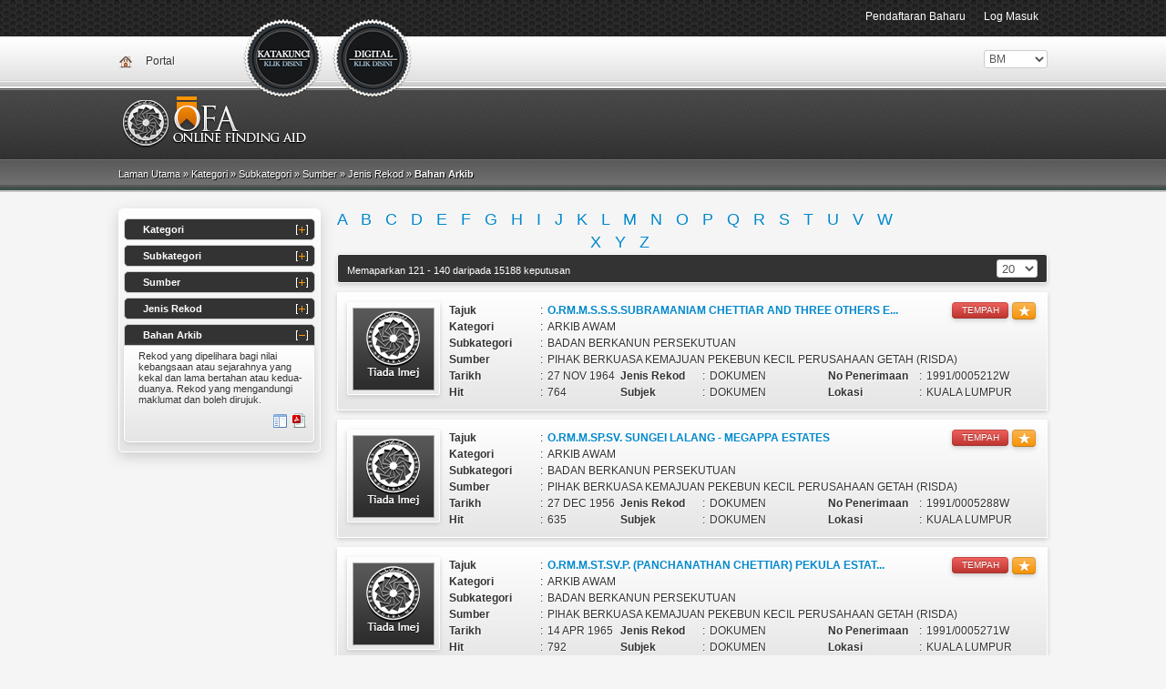

--- FILE ---
content_type: text/html; charset=UTF-8
request_url: https://ofa.arkib.gov.my/ofa/list/material?O=&OfaMetadata_page=7
body_size: 70389
content:
<!DOCTYPE html>
<html>
<head>
	<meta http-equiv="Content-Type" content="text/html; charset=utf-8" />
	<meta name="language" content="en" />

	<!-- blueprint CSS framework -->
	<link rel="stylesheet" type="text/css" href="/ofa/css/screen.css" media="screen, projection" />
	<link rel="stylesheet" type="text/css" href="/ofa/css/print.css" media="print" />
	<!--[if lt IE 8]>
	<link rel="stylesheet" type="text/css" href="/ofa/css/ie.css" media="screen, projection" />
	<![endif]-->

	<link rel="stylesheet" type="text/css" href="/ofa/css/main.css" />
	<link rel="stylesheet" type="text/css" href="/ofa/css/template.css" />
	<link rel="stylesheet" type="text/css" href="/ofa/css/form.css" />
	<link rel="stylesheet" type="text/css" href="/ofa/css/styles.css" />
	
	<link rel="stylesheet" type="text/css" href="/ofa/css/vallenato.css" />
	<link rel="stylesheet" type="text/css" href="/ofa/css/colorbox.css" />
	
	<link rel="stylesheet" type="text/css" href="/ofa/css/default.advanced.css" />
	<link rel="stylesheet" type="text/css" href="/ofa/css/default.css" />
	<link rel="stylesheet" type="text/css" href="/ofa/css/dropdown.css" />
	<link rel="stylesheet" type="text/css" href="/ofa/css/select2.min.css" />
	
	<!--<link href='http://fonts.googleapis.com/css?family=Ubuntu' rel='stylesheet' type='text/css'>-->
	
	<link rel="shortcut icon" type="image/vnd.microsoft.icon" href="/ofa/images/favicon.ico" />

<script async src="https://www.googletagmanager.com/gtag/js?id=G-78CY1JBJH5"></script>
<script>
  window.dataLayer = window.dataLayer || [];
  function gtag(){dataLayer.push(arguments);}
  gtag('js', new Date());

  gtag('config', 'G-78CY1JBJH5');
</script>
  
					    	<link rel="stylesheet" type="text/css" href="/ofa/assets/8ad8fc9a/css/bootstrap.min.css" />
<link rel="stylesheet" type="text/css" href="/ofa/assets/8ad8fc9a/css/bootstrap-yii.css" />
<link rel="stylesheet" type="text/css" href="/ofa/assets/bc348d4a/listview/styles.css" />
<link rel="stylesheet" type="text/css" href="/ofa/assets/3fea621b/pager.css" />
<script type="text/javascript" src="/ofa/assets/d15d61a6/jquery.min.js"></script>
<script type="text/javascript" src="/ofa/assets/d15d61a6/jquery.ba-bbq.js"></script>
<script type="text/javascript" src="/ofa/assets/d15d61a6/jquery.yii.js"></script>
<script type="text/javascript" src="/ofa/assets/8ad8fc9a/js/bootstrap.min.js"></script>
<script type="text/javascript" src="/ofa/js/vallenato.js"></script>
<script type="text/javascript" src="/ofa/js/jquery.colorbox-min.js"></script>
<script type="text/javascript" src="/ofa/js/select2.min.js"></script>
<script type="text/javascript" src="/ofa/js/sweetalert2.js"></script>
<title>Online Finding Aids</title>
</head>

<body>
	<div id="mainmenu">
		<div class="navbar navbar-fixed-top"><div class="navbar-inner"><div class="container"><ul class="pull-right nav"><li class=""><a href="/ofa/site/register">Pendaftaran Baharu</a></li><li class=""><a href="/ofa/site/login">Log Masuk</a></li></ul></div></div></div>	</div><!-- mainmenu -->
<!--<div class="container">-->
	<div class="topz">
		<div class="top-container">
			
							<div class="icon_a"><a href="http://ofa.arkib.gov.my/portal">Portal</a></div>
            				
            <!--new header-->
            <div class="icon_a_v1_bm">
                <a href="/ofa/group/index">
                    Katakunci                </a>
			</div>
						<!-- <div class="">
                <a href="">
                                    </a>
			</div> -->
						
			<div class="icon_c_v1_bm">
                <a href="/ofa/digital/index" style="left: 234px;">
                    Dokumen Digital                </a>
			</div>
			
			<div style="float: right;">
				<div class="portlet" id="yw2">
<div class="portlet-content">
<form action="/ofa/list/material?O=&amp;OfaMetadata_page=7" method="post"><select class="languageSelector" id="languageSelector" name="languageSelector">
<option value="my" selected="selected">BM</option>
<option value="en">ENG</option>
</select></form></div>
</div>			</div>			
			
						
		</div>
	</div>
		<div id="headerz">
		<div id="header-container">
								</div>
	</div><!-- header -->
	
	<div class="breadcrumbz">
		<div class="breadcrumbz-container">
			
						
			<div class="breadcrumbz-left">
				<div class="breadcrumbs">
Laman Utama &raquo; <a href="/ofa/collection/index">Kategori</a> &raquo; <a href="/ofa/list/subcategory">Subkategori</a> &raquo; <a href="/ofa/list/source">Sumber</a> &raquo; <a href="/ofa/list/recordtype">Jenis Rekod</a> &raquo; <span>Bahan Arkib</span></div><!-- breadcrumbs -->				
			</div>
						
			<div class="breadcrumbz-right">
                                    
                			</div>
			
		</div>		
	</div>
		
	<div class="main-container">
	<div class="row">
		<div class="span3">
	
			<div id="accordion-container"> 
					<h2 id="cacc1" class="accordion-header">Kategori</h2> 
					<div id="cacc1c" class="accordion-content"> 
						<p>Arkib Awam mengikut kumpulan rekod.</p>
						<a href="/ofa/print/category" title="Download PDF"><div id="sideMenu-icon-31"></div></a>
						<a href="/ofa/collection/index" title="View list item"><div id="sideMenu-icon-32"></div></a> 
					</div> 
					<h2 id="cacc2" class="accordion-header">Subkategori</h2> 
					<div id="cacc2c" class="accordion-content"> 
						<p>Kumpulan rekod  mengikut sumber.</p>
						<a href="/ofa/print/subcategory" title="Download PDF"><div id="sideMenu-icon-31"></div></a>
						<a href="/ofa/list/subcategory" title="View list item"><div id="sideMenu-icon-32"></div></a> 				  
					</div> 
					<h2 id="cacc3" class="accordion-header">Sumber</h2> 
					<div id="cacc3c" class="accordion-content"> 
						<p>Arkib Awam mengikut pengujud.</p>
						<a href="/ofa/print/source" title="Download PDF"><div id="sideMenu-icon-31"></div></a>
						<a href="/ofa/list/source" title="View list item"><div id="sideMenu-icon-32"></div></a> 					  
					</div> 
					<h2 id="cacc4" class="accordion-header">Jenis Rekod</h2> 
					<div id="cacc4c" class="accordion-content"> 
						<p>Bentuk dan Media arkib awam.</p>
						<a href="/ofa/print/recordtype" title="Download PDF"><div id="sideMenu-icon-31"></div></a>
						<a href="/ofa/list/recordtype" title="View list item"><div id="sideMenu-icon-32"></div></a> 					 
					</div> 
					<!--
					<h2 id="cacc5" class="accordion-header"></h2> 
					<div id="cacc5c" class="accordion-content"> 
						<p></p>
						<a href="" title="Download PDF"><div id="sideMenu-icon-31"></div></a>
						<a href="" title="View list item"><div id="sideMenu-icon-32"></div></a> 					 
					</div>
					-->
					<h2 id="cacc6" class="accordion-header">Bahan Arkib</h2> 
					<div id="cacc6c" class="accordion-content"> 
						<p>Rekod yang dipelihara bagi nilai kebangsaan atau sejarahnya yang kekal dan lama bertahan atau kedua-duanya. Rekod yang mengandungi maklumat dan boleh dirujuk.</p>
						<a href="/ofa/print/material" title="Download PDF"><div id="sideMenu-icon-31"></div></a>
						<a href="/ofa/list/material" title="View list item"><div id="sideMenu-icon-32"></div></a> 					 
					</div> 
			</div>
			
		</div>
		<div class="span8">
			
			
<div class="alphabetical-links">
	<a href="/ofa/list/material?A">A</a>&nbsp;&nbsp;
	<a href="/ofa/list/material?B">B</a>&nbsp;&nbsp;
	<a href="/ofa/list/material?C">C</a>&nbsp;&nbsp;
	<a href="/ofa/list/material?D">D</a>&nbsp;&nbsp;
	<a href="/ofa/list/material?E">E</a>&nbsp;&nbsp;
	<a href="/ofa/list/material?F">F</a>&nbsp;&nbsp;
	<a href="/ofa/list/material?G">G</a>&nbsp;&nbsp;
	<a href="/ofa/list/material?H">H</a>&nbsp;&nbsp;
	<a href="/ofa/list/material?I">I</a>&nbsp;&nbsp;
	<a href="/ofa/list/material?J">J</a>&nbsp;&nbsp;
	<a href="/ofa/list/material?K">K</a>&nbsp;&nbsp;
	<a href="/ofa/list/material?L">L</a>&nbsp;&nbsp;
	<a href="/ofa/list/material?M">M</a>&nbsp;&nbsp;
	<a href="/ofa/list/material?N">N</a>&nbsp;&nbsp;
	<a href="/ofa/list/material?O">O</a>&nbsp;&nbsp;
	<a href="/ofa/list/material?P">P</a>&nbsp;&nbsp;
	<a href="/ofa/list/material?Q">Q</a>&nbsp;&nbsp;
	<a href="/ofa/list/material?R">R</a>&nbsp;&nbsp;
	<a href="/ofa/list/material?S">S</a>&nbsp;&nbsp;
	<a href="/ofa/list/material?T">T</a>&nbsp;&nbsp;
	<a href="/ofa/list/material?U">U</a>&nbsp;&nbsp;
	<a href="/ofa/list/material?V">V</a>&nbsp;&nbsp;
	<a href="/ofa/list/material?W">W</a>&nbsp;&nbsp;
	<a href="/ofa/list/material?X">X</a>&nbsp;&nbsp;
	<a href="/ofa/list/material?Y">Y</a>&nbsp;&nbsp;
	<a href="/ofa/list/material?Z">Z</a>
</div>
<div class="row">
	<div class="span10">
		<div id="yw0" class="list-view">
<div class="summary-text">Memaparkan 121 - 140 daripada 15188 keputusan <span id="ippmID"><select class="view-per-page" name="view-per-page" onChange="document.location='/ofa/list/material?O=&OfaMetadata_page=7?OfaMetadata_page=7&pageSize='+this.value">
	<option value="10" >10</option>
	<option value="20" SELECTED>20</option>
	<option value="30" >30</option>
	<option value="50" >50</option></select></span><script>
        function scrollToOffset() {
          var container = $("body"), scrollTo =  $(".view")[0];
          container.animate({
            scrollTop: $(scrollTo).offset().top - container.offset().top + container.scrollTop()
          });
        }
        function renderAltMenuLoc(id)
        {
          if(id)
          {
            $("#ippmID").hide();
            $("#"+id).get(0).innerHTML = $("#ippmID").get(0).innerHTML;
          }
        }
      $(document).ready(function() {
if(window.history && window.history.pushState)
              window.history.pushState("","","?OfaMetadata_page=7&pageSize=20");
});
</script></div> <div class="items">
<div class="category-box-item">

	<div class="category-box-item-buy">
					<a href="#notlogin" data-toggle="modal" class="btn btn-mini btn-warning"><i class="icon-star icon-white"></i></a>
							<a class="btn btn-mini btn-danger" href="/ofa/collection/asset/53506">TEMPAH</a>			</div>
				<div class="category-box-item-title-00-my"></div>
		
	<!--Title-->
	<div class="category-box-item-title-01">Tajuk</div>
	<div class="category-box-item-space">:</div>
	<div class="category-box-item-title-02">
									<a href="/ofa/collection/asset/53506" rel="tooltip" title="O.RM.M.S.S.S.SUBRAMANIAM CHETTIAR AND THREE OTHERS ESTATE"><strong>O.RM.M.S.S.S.SUBRAMANIAM CHETTIAR AND THREE OTHERS E...</strong></a>
						</div>
	
	<div class="category-box-item-des-01">Kategori</div>
	<div class="category-box-item-space">:</div>
	<div class="category-box-item-des-02">
									ARKIB AWAM						</div>  
			
	<div class="category-box-item-des-01">Subkategori</div>
	<div class="category-box-item-space">:</div>
	<div class="category-box-item-des-02">
									BADAN BERKANUN PERSEKUTUAN						</div>
	
	<div class="category-box-item-des-01">Sumber</div>
	<div class="category-box-item-space">:</div>
	<div class="category-box-item-des-02">
					PIHAK BERKUASA KEMAJUAN PEKEBUN KECIL PERUSAHAAN GETAH (RISDA) &nbsp;
			</div>	
	
	<div class="category-box-item-des-03">Tarikh</div>
	<div class="category-box-item-space">:</div>
	<div class="category-box-item-des-04">	
		27 NOV 1964	</div>	
		
	<div class="category-box-item-des-05">Jenis Rekod</div>
	<div class="category-box-item-space">:</div>
	<div class="category-box-item-des-06">	
		DOKUMEN	</div>

    <div class="category-box-item-des-07">No Penerimaan</div>
	<div class="category-box-item-space">:</div>
	<div class="category-box-item-des-08">	
		1991/0005212W &nbsp;	
	</div>
	
    <div class="category-box-item-des-03">Hit</div>
	<div class="category-box-item-space">:</div>
	<div class="category-box-item-des-04">
		764	</div>
	
	<div class="category-box-item-des-05">Subjek</div>
	<div class="category-box-item-space">:</div>
	<div class="category-box-item-des-06">
									DOKUMEN &nbsp;
						</div>    

	<!--Location-->		
	<div class="category-box-item-des-07">Lokasi</div>
	<div class="category-box-item-space">:</div>
	<div class="category-box-item-des-08">
					KUALA LUMPUR			</div>		
	
</div>

	<div id="notlogin" class="modal fade">
		<div class="modal-header">
			<a class="close" data-dismiss="modal">&times;</a>
			<h4><i class="icon-warning-sign"></i>&nbsp;Notifikasi</h4>
		</div>
		 
		<div class="modal-body">
			<p>Harap maaf! Untuk menambah bahan ini tuan/puan perlu log masuk/pendaftaran baru.</p>
		</div>
		 
		<div class="modal-footer">
			<a class="btn btn-primary" href="/ofa/site/login">Log Masuk</a>			<a class="btn btn-info" href="/ofa/site/register">Daftar Baru</a>			<a data-dismiss="modal" class="btn" href="#">Batal</a>		</div>
	</div>	
<div class="category-box-item">

	<div class="category-box-item-buy">
					<a href="#notlogin" data-toggle="modal" class="btn btn-mini btn-warning"><i class="icon-star icon-white"></i></a>
							<a class="btn btn-mini btn-danger" href="/ofa/collection/asset/55992">TEMPAH</a>			</div>
				<div class="category-box-item-title-00-my"></div>
		
	<!--Title-->
	<div class="category-box-item-title-01">Tajuk</div>
	<div class="category-box-item-space">:</div>
	<div class="category-box-item-title-02">
									<a href="/ofa/collection/asset/55992"><strong>O.RM.M.SP.SV. SUNGEI LALANG - MEGAPPA ESTATES</strong></a>
						</div>
	
	<div class="category-box-item-des-01">Kategori</div>
	<div class="category-box-item-space">:</div>
	<div class="category-box-item-des-02">
									ARKIB AWAM						</div>  
			
	<div class="category-box-item-des-01">Subkategori</div>
	<div class="category-box-item-space">:</div>
	<div class="category-box-item-des-02">
									BADAN BERKANUN PERSEKUTUAN						</div>
	
	<div class="category-box-item-des-01">Sumber</div>
	<div class="category-box-item-space">:</div>
	<div class="category-box-item-des-02">
					PIHAK BERKUASA KEMAJUAN PEKEBUN KECIL PERUSAHAAN GETAH (RISDA) &nbsp;
			</div>	
	
	<div class="category-box-item-des-03">Tarikh</div>
	<div class="category-box-item-space">:</div>
	<div class="category-box-item-des-04">	
		27 DEC 1956	</div>	
		
	<div class="category-box-item-des-05">Jenis Rekod</div>
	<div class="category-box-item-space">:</div>
	<div class="category-box-item-des-06">	
		DOKUMEN	</div>

    <div class="category-box-item-des-07">No Penerimaan</div>
	<div class="category-box-item-space">:</div>
	<div class="category-box-item-des-08">	
		1991/0005288W &nbsp;	
	</div>
	
    <div class="category-box-item-des-03">Hit</div>
	<div class="category-box-item-space">:</div>
	<div class="category-box-item-des-04">
		635	</div>
	
	<div class="category-box-item-des-05">Subjek</div>
	<div class="category-box-item-space">:</div>
	<div class="category-box-item-des-06">
									DOKUMEN &nbsp;
						</div>    

	<!--Location-->		
	<div class="category-box-item-des-07">Lokasi</div>
	<div class="category-box-item-space">:</div>
	<div class="category-box-item-des-08">
					KUALA LUMPUR			</div>		
	
</div>

	<div id="notlogin" class="modal fade">
		<div class="modal-header">
			<a class="close" data-dismiss="modal">&times;</a>
			<h4><i class="icon-warning-sign"></i>&nbsp;Notifikasi</h4>
		</div>
		 
		<div class="modal-body">
			<p>Harap maaf! Untuk menambah bahan ini tuan/puan perlu log masuk/pendaftaran baru.</p>
		</div>
		 
		<div class="modal-footer">
			<a class="btn btn-primary" href="/ofa/site/login">Log Masuk</a>			<a class="btn btn-info" href="/ofa/site/register">Daftar Baru</a>			<a data-dismiss="modal" class="btn" href="#">Batal</a>		</div>
	</div>	
<div class="category-box-item">

	<div class="category-box-item-buy">
					<a href="#notlogin" data-toggle="modal" class="btn btn-mini btn-warning"><i class="icon-star icon-white"></i></a>
							<a class="btn btn-mini btn-danger" href="/ofa/collection/asset/56848">TEMPAH</a>			</div>
				<div class="category-box-item-title-00-my"></div>
		
	<!--Title-->
	<div class="category-box-item-title-01">Tajuk</div>
	<div class="category-box-item-space">:</div>
	<div class="category-box-item-title-02">
									<a href="/ofa/collection/asset/56848" rel="tooltip" title="O.RM.M.ST.SV.P. (PANCHANATHAN CHETTIAR) PEKULA ESTATE"><strong>O.RM.M.ST.SV.P. (PANCHANATHAN CHETTIAR) PEKULA ESTAT...</strong></a>
						</div>
	
	<div class="category-box-item-des-01">Kategori</div>
	<div class="category-box-item-space">:</div>
	<div class="category-box-item-des-02">
									ARKIB AWAM						</div>  
			
	<div class="category-box-item-des-01">Subkategori</div>
	<div class="category-box-item-space">:</div>
	<div class="category-box-item-des-02">
									BADAN BERKANUN PERSEKUTUAN						</div>
	
	<div class="category-box-item-des-01">Sumber</div>
	<div class="category-box-item-space">:</div>
	<div class="category-box-item-des-02">
					PIHAK BERKUASA KEMAJUAN PEKEBUN KECIL PERUSAHAAN GETAH (RISDA) &nbsp;
			</div>	
	
	<div class="category-box-item-des-03">Tarikh</div>
	<div class="category-box-item-space">:</div>
	<div class="category-box-item-des-04">	
		14 APR 1965	</div>	
		
	<div class="category-box-item-des-05">Jenis Rekod</div>
	<div class="category-box-item-space">:</div>
	<div class="category-box-item-des-06">	
		DOKUMEN	</div>

    <div class="category-box-item-des-07">No Penerimaan</div>
	<div class="category-box-item-space">:</div>
	<div class="category-box-item-des-08">	
		1991/0005271W &nbsp;	
	</div>
	
    <div class="category-box-item-des-03">Hit</div>
	<div class="category-box-item-space">:</div>
	<div class="category-box-item-des-04">
		792	</div>
	
	<div class="category-box-item-des-05">Subjek</div>
	<div class="category-box-item-space">:</div>
	<div class="category-box-item-des-06">
									DOKUMEN &nbsp;
						</div>    

	<!--Location-->		
	<div class="category-box-item-des-07">Lokasi</div>
	<div class="category-box-item-space">:</div>
	<div class="category-box-item-des-08">
					KUALA LUMPUR			</div>		
	
</div>

	<div id="notlogin" class="modal fade">
		<div class="modal-header">
			<a class="close" data-dismiss="modal">&times;</a>
			<h4><i class="icon-warning-sign"></i>&nbsp;Notifikasi</h4>
		</div>
		 
		<div class="modal-body">
			<p>Harap maaf! Untuk menambah bahan ini tuan/puan perlu log masuk/pendaftaran baru.</p>
		</div>
		 
		<div class="modal-footer">
			<a class="btn btn-primary" href="/ofa/site/login">Log Masuk</a>			<a class="btn btn-info" href="/ofa/site/register">Daftar Baru</a>			<a data-dismiss="modal" class="btn" href="#">Batal</a>		</div>
	</div>	
<div class="category-box-item">

	<div class="category-box-item-buy">
					<a href="#notlogin" data-toggle="modal" class="btn btn-mini btn-warning"><i class="icon-star icon-white"></i></a>
							<a class="btn btn-mini btn-danger" href="/ofa/collection/asset/592230">TEMPAH</a>			</div>
				<div class="category-box-item-title-00-my"></div>
		
	<!--Title-->
	<div class="category-box-item-title-01">Tajuk</div>
	<div class="category-box-item-space">:</div>
	<div class="category-box-item-title-02">
									<a href="/ofa/collection/asset/592230"><strong>O.S.A.S. EXPENDITURE ESTIMATES</strong></a>
						</div>
	
	<div class="category-box-item-des-01">Kategori</div>
	<div class="category-box-item-space">:</div>
	<div class="category-box-item-des-02">
									ARKIB AWAM						</div>  
			
	<div class="category-box-item-des-01">Subkategori</div>
	<div class="category-box-item-space">:</div>
	<div class="category-box-item-des-02">
									PERSEKUTUAN - JABATAN						</div>
	
	<div class="category-box-item-des-01">Sumber</div>
	<div class="category-box-item-space">:</div>
	<div class="category-box-item-des-02">
					PENERBANGAN AWAM (DCA) SABAH, JABATAN &nbsp;
			</div>	
	
	<div class="category-box-item-des-03">Tarikh</div>
	<div class="category-box-item-space">:</div>
	<div class="category-box-item-des-04">	
		9 FEB 1968	</div>	
		
	<div class="category-box-item-des-05">Jenis Rekod</div>
	<div class="category-box-item-space">:</div>
	<div class="category-box-item-des-06">	
		DOKUMEN	</div>

    <div class="category-box-item-des-07">No Penerimaan</div>
	<div class="category-box-item-space">:</div>
	<div class="category-box-item-des-08">	
		1998/0000315S &nbsp;	
	</div>
	
    <div class="category-box-item-des-03">Hit</div>
	<div class="category-box-item-space">:</div>
	<div class="category-box-item-des-04">
		684	</div>
	
	<div class="category-box-item-des-05">Subjek</div>
	<div class="category-box-item-space">:</div>
	<div class="category-box-item-des-06">
									DOKUMEN &nbsp;
						</div>    

	<!--Location-->		
	<div class="category-box-item-des-07">Lokasi</div>
	<div class="category-box-item-space">:</div>
	<div class="category-box-item-des-08">
					<a href="#" rel="tooltip" title="KOTA KINABALU">KOTA KINABAL...</a>
			</div>		
	
</div>

	<div id="notlogin" class="modal fade">
		<div class="modal-header">
			<a class="close" data-dismiss="modal">&times;</a>
			<h4><i class="icon-warning-sign"></i>&nbsp;Notifikasi</h4>
		</div>
		 
		<div class="modal-body">
			<p>Harap maaf! Untuk menambah bahan ini tuan/puan perlu log masuk/pendaftaran baru.</p>
		</div>
		 
		<div class="modal-footer">
			<a class="btn btn-primary" href="/ofa/site/login">Log Masuk</a>			<a class="btn btn-info" href="/ofa/site/register">Daftar Baru</a>			<a data-dismiss="modal" class="btn" href="#">Batal</a>		</div>
	</div>	
<div class="category-box-item">

	<div class="category-box-item-buy">
					<a href="#notlogin" data-toggle="modal" class="btn btn-mini btn-warning"><i class="icon-star icon-white"></i></a>
							<a class="btn btn-mini btn-danger" href="/ofa/collection/asset/1358763">TEMPAH</a>			</div>
				<div class="category-box-item-title-00-my"></div>
		
	<!--Title-->
	<div class="category-box-item-title-01">Tajuk</div>
	<div class="category-box-item-space">:</div>
	<div class="category-box-item-title-02">
									<a href="/ofa/collection/asset/1358763"><strong>O.S.A.S. FINANCIAL ACCOUNTING ARRANGEMENT</strong></a>
						</div>
	
	<div class="category-box-item-des-01">Kategori</div>
	<div class="category-box-item-space">:</div>
	<div class="category-box-item-des-02">
									ARKIB AWAM						</div>  
			
	<div class="category-box-item-des-01">Subkategori</div>
	<div class="category-box-item-space">:</div>
	<div class="category-box-item-des-02">
									PERSEKUTUAN - JABATAN						</div>
	
	<div class="category-box-item-des-01">Sumber</div>
	<div class="category-box-item-space">:</div>
	<div class="category-box-item-des-02">
					JABATAN AUDIT NEGARA MALAYSIA, SABAH &nbsp;
			</div>	
	
	<div class="category-box-item-des-03">Tarikh</div>
	<div class="category-box-item-space">:</div>
	<div class="category-box-item-des-04">	
		23 JUL 1975	</div>	
		
	<div class="category-box-item-des-05">Jenis Rekod</div>
	<div class="category-box-item-space">:</div>
	<div class="category-box-item-des-06">	
		DOKUMEN	</div>

    <div class="category-box-item-des-07">No Penerimaan</div>
	<div class="category-box-item-space">:</div>
	<div class="category-box-item-des-08">	
		1995/0002723S &nbsp;	
	</div>
	
    <div class="category-box-item-des-03">Hit</div>
	<div class="category-box-item-space">:</div>
	<div class="category-box-item-des-04">
		610	</div>
	
	<div class="category-box-item-des-05">Subjek</div>
	<div class="category-box-item-space">:</div>
	<div class="category-box-item-des-06">
									DOKUMEN &nbsp;
						</div>    

	<!--Location-->		
	<div class="category-box-item-des-07">Lokasi</div>
	<div class="category-box-item-space">:</div>
	<div class="category-box-item-des-08">
					<a href="#" rel="tooltip" title="KOTA KINABALU">KOTA KINABAL...</a>
			</div>		
	
</div>

	<div id="notlogin" class="modal fade">
		<div class="modal-header">
			<a class="close" data-dismiss="modal">&times;</a>
			<h4><i class="icon-warning-sign"></i>&nbsp;Notifikasi</h4>
		</div>
		 
		<div class="modal-body">
			<p>Harap maaf! Untuk menambah bahan ini tuan/puan perlu log masuk/pendaftaran baru.</p>
		</div>
		 
		<div class="modal-footer">
			<a class="btn btn-primary" href="/ofa/site/login">Log Masuk</a>			<a class="btn btn-info" href="/ofa/site/register">Daftar Baru</a>			<a data-dismiss="modal" class="btn" href="#">Batal</a>		</div>
	</div>	
<div class="category-box-item">

	<div class="category-box-item-buy">
					<a href="#notlogin" data-toggle="modal" class="btn btn-mini btn-warning"><i class="icon-star icon-white"></i></a>
							<a class="btn btn-mini btn-danger" href="/ofa/collection/asset/807337">TEMPAH</a>			</div>
				<div class="category-box-item-title-00-my"></div>
		
	<!--Title-->
	<div class="category-box-item-title-01">Tajuk</div>
	<div class="category-box-item-space">:</div>
	<div class="category-box-item-title-02">
									<a href="/ofa/collection/asset/807337"><strong>O.S.S. AND F.T. NEWSLETTER JULY 1986</strong></a>
						</div>
	
	<div class="category-box-item-des-01">Kategori</div>
	<div class="category-box-item-space">:</div>
	<div class="category-box-item-des-02">
									ARKIB PERSENDIRIAN						</div>  
			
	<div class="category-box-item-des-01">Subkategori</div>
	<div class="category-box-item-space">:</div>
	<div class="category-box-item-des-02">
									ARKIB SUKAN						</div>
	
	<div class="category-box-item-des-01">Sumber</div>
	<div class="category-box-item-space">:</div>
	<div class="category-box-item-des-02">
					SARDON BIN HAJI JUBIR, TUN TAN SRI HAJI &nbsp;
			</div>	
	
	<div class="category-box-item-des-03">Tarikh</div>
	<div class="category-box-item-space">:</div>
	<div class="category-box-item-des-04">	
		25 MAR 1988	</div>	
		
	<div class="category-box-item-des-05">Jenis Rekod</div>
	<div class="category-box-item-space">:</div>
	<div class="category-box-item-des-06">	
		DOKUMEN	</div>

    <div class="category-box-item-des-07">No Penerimaan</div>
	<div class="category-box-item-space">:</div>
	<div class="category-box-item-des-08">	
		1998/0001906W &nbsp;	
	</div>
	
    <div class="category-box-item-des-03">Hit</div>
	<div class="category-box-item-space">:</div>
	<div class="category-box-item-des-04">
		690	</div>
	
	<div class="category-box-item-des-05">Subjek</div>
	<div class="category-box-item-space">:</div>
	<div class="category-box-item-des-06">
									DOKUMEN &nbsp;
						</div>    

	<!--Location-->		
	<div class="category-box-item-des-07">Lokasi</div>
	<div class="category-box-item-space">:</div>
	<div class="category-box-item-des-08">
					KUALA LUMPUR			</div>		
	
</div>

	<div id="notlogin" class="modal fade">
		<div class="modal-header">
			<a class="close" data-dismiss="modal">&times;</a>
			<h4><i class="icon-warning-sign"></i>&nbsp;Notifikasi</h4>
		</div>
		 
		<div class="modal-body">
			<p>Harap maaf! Untuk menambah bahan ini tuan/puan perlu log masuk/pendaftaran baru.</p>
		</div>
		 
		<div class="modal-footer">
			<a class="btn btn-primary" href="/ofa/site/login">Log Masuk</a>			<a class="btn btn-info" href="/ofa/site/register">Daftar Baru</a>			<a data-dismiss="modal" class="btn" href="#">Batal</a>		</div>
	</div>	
<div class="category-box-item">

	<div class="category-box-item-buy">
					<a href="#notlogin" data-toggle="modal" class="btn btn-mini btn-warning"><i class="icon-star icon-white"></i></a>
							<a class="btn btn-mini btn-danger" href="/ofa/collection/asset/1860420">TEMPAH</a>			</div>
				<div class="category-box-item-title-00-my"></div>
		
	<!--Title-->
	<div class="category-box-item-title-01">Tajuk</div>
	<div class="category-box-item-space">:</div>
	<div class="category-box-item-title-02">
									<a href="/ofa/collection/asset/1860420"><strong>O.T. ONG @ ONG HONG TECK</strong></a>
						</div>
	
	<div class="category-box-item-des-01">Kategori</div>
	<div class="category-box-item-space">:</div>
	<div class="category-box-item-des-02">
									ARKIB AWAM						</div>  
			
	<div class="category-box-item-des-01">Subkategori</div>
	<div class="category-box-item-space">:</div>
	<div class="category-box-item-des-02">
									PERSEKUTUAN - JABATAN						</div>
	
	<div class="category-box-item-des-01">Sumber</div>
	<div class="category-box-item-space">:</div>
	<div class="category-box-item-des-02">
					DUTI HARTA PESAKA, PEJABAT &nbsp;
			</div>	
	
	<div class="category-box-item-des-03">Tarikh</div>
	<div class="category-box-item-space">:</div>
	<div class="category-box-item-des-04">	
		19 JUL 1986	</div>	
		
	<div class="category-box-item-des-05">Jenis Rekod</div>
	<div class="category-box-item-space">:</div>
	<div class="category-box-item-des-06">	
		DOKUMEN	</div>

    <div class="category-box-item-des-07">No Penerimaan</div>
	<div class="category-box-item-space">:</div>
	<div class="category-box-item-des-08">	
		1994/0003201W &nbsp;	
	</div>
	
    <div class="category-box-item-des-03">Hit</div>
	<div class="category-box-item-space">:</div>
	<div class="category-box-item-des-04">
		605	</div>
	
	<div class="category-box-item-des-05">Subjek</div>
	<div class="category-box-item-space">:</div>
	<div class="category-box-item-des-06">
									DOKUMEN &nbsp;
						</div>    

	<!--Location-->		
	<div class="category-box-item-des-07">Lokasi</div>
	<div class="category-box-item-space">:</div>
	<div class="category-box-item-des-08">
					KUALA LUMPUR			</div>		
	
</div>

	<div id="notlogin" class="modal fade">
		<div class="modal-header">
			<a class="close" data-dismiss="modal">&times;</a>
			<h4><i class="icon-warning-sign"></i>&nbsp;Notifikasi</h4>
		</div>
		 
		<div class="modal-body">
			<p>Harap maaf! Untuk menambah bahan ini tuan/puan perlu log masuk/pendaftaran baru.</p>
		</div>
		 
		<div class="modal-footer">
			<a class="btn btn-primary" href="/ofa/site/login">Log Masuk</a>			<a class="btn btn-info" href="/ofa/site/register">Daftar Baru</a>			<a data-dismiss="modal" class="btn" href="#">Batal</a>		</div>
	</div>	
<div class="category-box-item">

	<div class="category-box-item-buy">
					<a href="#notlogin" data-toggle="modal" class="btn btn-mini btn-warning"><i class="icon-star icon-white"></i></a>
							<a class="btn btn-mini btn-danger" href="/ofa/collection/asset/55485">TEMPAH</a>			</div>
				<div class="category-box-item-title-00-my"></div>
		
	<!--Title-->
	<div class="category-box-item-title-01">Tajuk</div>
	<div class="category-box-item-space">:</div>
	<div class="category-box-item-title-02">
									<a href="/ofa/collection/asset/55485"><strong>O.T.M. AYER PUTEH ESTATE, JUNJONG KEDAH </strong></a>
						</div>
	
	<div class="category-box-item-des-01">Kategori</div>
	<div class="category-box-item-space">:</div>
	<div class="category-box-item-des-02">
									ARKIB AWAM						</div>  
			
	<div class="category-box-item-des-01">Subkategori</div>
	<div class="category-box-item-space">:</div>
	<div class="category-box-item-des-02">
									BADAN BERKANUN PERSEKUTUAN						</div>
	
	<div class="category-box-item-des-01">Sumber</div>
	<div class="category-box-item-space">:</div>
	<div class="category-box-item-des-02">
					PIHAK BERKUASA KEMAJUAN PEKEBUN KECIL PERUSAHAAN GETAH (RISDA) &nbsp;
			</div>	
	
	<div class="category-box-item-des-03">Tarikh</div>
	<div class="category-box-item-space">:</div>
	<div class="category-box-item-des-04">	
		23 OCT 1956	</div>	
		
	<div class="category-box-item-des-05">Jenis Rekod</div>
	<div class="category-box-item-space">:</div>
	<div class="category-box-item-des-06">	
		DOKUMEN	</div>

    <div class="category-box-item-des-07">No Penerimaan</div>
	<div class="category-box-item-space">:</div>
	<div class="category-box-item-des-08">	
		1991/0005266W &nbsp;	
	</div>
	
    <div class="category-box-item-des-03">Hit</div>
	<div class="category-box-item-space">:</div>
	<div class="category-box-item-des-04">
		597	</div>
	
	<div class="category-box-item-des-05">Subjek</div>
	<div class="category-box-item-space">:</div>
	<div class="category-box-item-des-06">
									DOKUMEN &nbsp;
						</div>    

	<!--Location-->		
	<div class="category-box-item-des-07">Lokasi</div>
	<div class="category-box-item-space">:</div>
	<div class="category-box-item-des-08">
					KUALA LUMPUR			</div>		
	
</div>

	<div id="notlogin" class="modal fade">
		<div class="modal-header">
			<a class="close" data-dismiss="modal">&times;</a>
			<h4><i class="icon-warning-sign"></i>&nbsp;Notifikasi</h4>
		</div>
		 
		<div class="modal-body">
			<p>Harap maaf! Untuk menambah bahan ini tuan/puan perlu log masuk/pendaftaran baru.</p>
		</div>
		 
		<div class="modal-footer">
			<a class="btn btn-primary" href="/ofa/site/login">Log Masuk</a>			<a class="btn btn-info" href="/ofa/site/register">Daftar Baru</a>			<a data-dismiss="modal" class="btn" href="#">Batal</a>		</div>
	</div>	
<div class="category-box-item">

	<div class="category-box-item-buy">
					<a href="#notlogin" data-toggle="modal" class="btn btn-mini btn-warning"><i class="icon-star icon-white"></i></a>
							<a class="btn btn-mini btn-danger" href="/ofa/collection/asset/1716608">TEMPAH</a>			</div>
				<div class="category-box-item-title-00-my"></div>
		
	<!--Title-->
	<div class="category-box-item-title-01">Tajuk</div>
	<div class="category-box-item-space">:</div>
	<div class="category-box-item-title-02">
									<a href="/ofa/collection/asset/1716608"><strong>O.V.L. 1960</strong></a>
						</div>
	
	<div class="category-box-item-des-01">Kategori</div>
	<div class="category-box-item-space">:</div>
	<div class="category-box-item-des-02">
									ARKIB AWAM						</div>  
			
	<div class="category-box-item-des-01">Subkategori</div>
	<div class="category-box-item-space">:</div>
	<div class="category-box-item-des-02">
									PERSEKUTUAN - JABATAN						</div>
	
	<div class="category-box-item-des-01">Sumber</div>
	<div class="category-box-item-space">:</div>
	<div class="category-box-item-des-02">
					HOSPITAL BAHAGIA ULU KINTA, PERAK &nbsp;
			</div>	
	
	<div class="category-box-item-des-03">Tarikh</div>
	<div class="category-box-item-space">:</div>
	<div class="category-box-item-des-04">	
		14 NOV 1959	</div>	
		
	<div class="category-box-item-des-05">Jenis Rekod</div>
	<div class="category-box-item-space">:</div>
	<div class="category-box-item-des-06">	
		DOKUMEN	</div>

    <div class="category-box-item-des-07">No Penerimaan</div>
	<div class="category-box-item-space">:</div>
	<div class="category-box-item-des-08">	
		1968/0003474W &nbsp;	
	</div>
	
    <div class="category-box-item-des-03">Hit</div>
	<div class="category-box-item-space">:</div>
	<div class="category-box-item-des-04">
		591	</div>
	
	<div class="category-box-item-des-05">Subjek</div>
	<div class="category-box-item-space">:</div>
	<div class="category-box-item-des-06">
									DOKUMEN &nbsp;
						</div>    

	<!--Location-->		
	<div class="category-box-item-des-07">Lokasi</div>
	<div class="category-box-item-space">:</div>
	<div class="category-box-item-des-08">
					KUALA LUMPUR			</div>		
	
</div>

	<div id="notlogin" class="modal fade">
		<div class="modal-header">
			<a class="close" data-dismiss="modal">&times;</a>
			<h4><i class="icon-warning-sign"></i>&nbsp;Notifikasi</h4>
		</div>
		 
		<div class="modal-body">
			<p>Harap maaf! Untuk menambah bahan ini tuan/puan perlu log masuk/pendaftaran baru.</p>
		</div>
		 
		<div class="modal-footer">
			<a class="btn btn-primary" href="/ofa/site/login">Log Masuk</a>			<a class="btn btn-info" href="/ofa/site/register">Daftar Baru</a>			<a data-dismiss="modal" class="btn" href="#">Batal</a>		</div>
	</div>	
<div class="category-box-item">

	<div class="category-box-item-buy">
					<a href="#notlogin" data-toggle="modal" class="btn btn-mini btn-warning"><i class="icon-star icon-white"></i></a>
							<a class="btn btn-mini btn-danger" href="/ofa/collection/asset/80874">TEMPAH</a>			</div>
				<div class="category-box-item-title-00-my"></div>
		
	<!--Title-->
	<div class="category-box-item-title-01">Tajuk</div>
	<div class="category-box-item-space">:</div>
	<div class="category-box-item-title-02">
									<a href="/ofa/collection/asset/80874" rel="tooltip" title="O.W. WOLTERS, RETIREMENT UNDER THE 10TH. SCHEDULE FED. OF MALAYA"><strong>O.W. WOLTERS, RETIREMENT UNDER THE 10TH. SCHEDULE FE...</strong></a>
						</div>
	
	<div class="category-box-item-des-01">Kategori</div>
	<div class="category-box-item-space">:</div>
	<div class="category-box-item-des-02">
									ARKIB AWAM						</div>  
			
	<div class="category-box-item-des-01">Subkategori</div>
	<div class="category-box-item-space">:</div>
	<div class="category-box-item-des-02">
									PERSEKUTUAN - JABATAN						</div>
	
	<div class="category-box-item-des-01">Sumber</div>
	<div class="category-box-item-space">:</div>
	<div class="category-box-item-des-02">
					PERKHIDMATAN AWAM, JABATAN - BAHAGIAN PENCEN &nbsp;
			</div>	
	
	<div class="category-box-item-des-03">Tarikh</div>
	<div class="category-box-item-space">:</div>
	<div class="category-box-item-des-04">	
		21 JUN 1957	</div>	
		
	<div class="category-box-item-des-05">Jenis Rekod</div>
	<div class="category-box-item-space">:</div>
	<div class="category-box-item-des-06">	
		DOKUMEN	</div>

    <div class="category-box-item-des-07">No Penerimaan</div>
	<div class="category-box-item-space">:</div>
	<div class="category-box-item-des-08">	
		1989/0002961W &nbsp;	
	</div>
	
    <div class="category-box-item-des-03">Hit</div>
	<div class="category-box-item-space">:</div>
	<div class="category-box-item-des-04">
		676	</div>
	
	<div class="category-box-item-des-05">Subjek</div>
	<div class="category-box-item-space">:</div>
	<div class="category-box-item-des-06">
									DOKUMEN &nbsp;
						</div>    

	<!--Location-->		
	<div class="category-box-item-des-07">Lokasi</div>
	<div class="category-box-item-space">:</div>
	<div class="category-box-item-des-08">
					KUALA LUMPUR			</div>		
	
</div>

	<div id="notlogin" class="modal fade">
		<div class="modal-header">
			<a class="close" data-dismiss="modal">&times;</a>
			<h4><i class="icon-warning-sign"></i>&nbsp;Notifikasi</h4>
		</div>
		 
		<div class="modal-body">
			<p>Harap maaf! Untuk menambah bahan ini tuan/puan perlu log masuk/pendaftaran baru.</p>
		</div>
		 
		<div class="modal-footer">
			<a class="btn btn-primary" href="/ofa/site/login">Log Masuk</a>			<a class="btn btn-info" href="/ofa/site/register">Daftar Baru</a>			<a data-dismiss="modal" class="btn" href="#">Batal</a>		</div>
	</div>	
<div class="category-box-item">

	<div class="category-box-item-buy">
					<a href="#notlogin" data-toggle="modal" class="btn btn-mini btn-warning"><i class="icon-star icon-white"></i></a>
							<a class="btn btn-mini btn-danger" href="/ofa/collection/asset/896967">TEMPAH</a>			</div>
				<div class="category-box-item-title-00-my"></div>
		
	<!--Title-->
	<div class="category-box-item-title-01">Tajuk</div>
	<div class="category-box-item-space">:</div>
	<div class="category-box-item-title-02">
									<a href="/ofa/collection/asset/896967"><strong>O/1 - OTHER UNIONS, 1972-1986</strong></a>
						</div>
	
	<div class="category-box-item-des-01">Kategori</div>
	<div class="category-box-item-space">:</div>
	<div class="category-box-item-des-02">
									ARKIB PERSENDIRIAN						</div>  
			
	<div class="category-box-item-des-01">Subkategori</div>
	<div class="category-box-item-space">:</div>
	<div class="category-box-item-des-02">
									ARKIB PERTUBUHAN IKHTISAS DAN SUKARELA						</div>
	
	<div class="category-box-item-des-01">Sumber</div>
	<div class="category-box-item-space">:</div>
	<div class="category-box-item-des-02">
					NATIONAL UNION OF PLANTATION WORKERS (NUPW)                                   &nbsp;
			</div>	
	
	<div class="category-box-item-des-03">Tarikh</div>
	<div class="category-box-item-space">:</div>
	<div class="category-box-item-des-04">	
		1 JAN 1970	</div>	
		
	<div class="category-box-item-des-05">Jenis Rekod</div>
	<div class="category-box-item-space">:</div>
	<div class="category-box-item-des-06">	
		DOKUMEN	</div>

    <div class="category-box-item-des-07">No Penerimaan</div>
	<div class="category-box-item-space">:</div>
	<div class="category-box-item-des-08">	
		2003/0004172W &nbsp;	
	</div>
	
    <div class="category-box-item-des-03">Hit</div>
	<div class="category-box-item-space">:</div>
	<div class="category-box-item-des-04">
		759	</div>
	
	<div class="category-box-item-des-05">Subjek</div>
	<div class="category-box-item-space">:</div>
	<div class="category-box-item-des-06">
									DOKUMEN &nbsp;
						</div>    

	<!--Location-->		
	<div class="category-box-item-des-07">Lokasi</div>
	<div class="category-box-item-space">:</div>
	<div class="category-box-item-des-08">
					KUALA LUMPUR			</div>		
	
</div>

	<div id="notlogin" class="modal fade">
		<div class="modal-header">
			<a class="close" data-dismiss="modal">&times;</a>
			<h4><i class="icon-warning-sign"></i>&nbsp;Notifikasi</h4>
		</div>
		 
		<div class="modal-body">
			<p>Harap maaf! Untuk menambah bahan ini tuan/puan perlu log masuk/pendaftaran baru.</p>
		</div>
		 
		<div class="modal-footer">
			<a class="btn btn-primary" href="/ofa/site/login">Log Masuk</a>			<a class="btn btn-info" href="/ofa/site/register">Daftar Baru</a>			<a data-dismiss="modal" class="btn" href="#">Batal</a>		</div>
	</div>	
<div class="category-box-item">

	<div class="category-box-item-buy">
					<a href="#notlogin" data-toggle="modal" class="btn btn-mini btn-warning"><i class="icon-star icon-white"></i></a>
							<a class="btn btn-mini btn-danger" href="/ofa/collection/asset/403129">TEMPAH</a>			</div>
				<div class="category-box-item-title-00-my"></div>
		
	<!--Title-->
	<div class="category-box-item-title-01">Tajuk</div>
	<div class="category-box-item-space">:</div>
	<div class="category-box-item-title-02">
									<a href="/ofa/collection/asset/403129"><strong>O/B MOTORS 100.HP
&quot;STARLIGHT EVINRUDE&quot;</strong></a>
						</div>
	
	<div class="category-box-item-des-01">Kategori</div>
	<div class="category-box-item-space">:</div>
	<div class="category-box-item-des-02">
									ARKIB AWAM						</div>  
			
	<div class="category-box-item-des-01">Subkategori</div>
	<div class="category-box-item-space">:</div>
	<div class="category-box-item-des-02">
									PERSEKUTUAN - JABATAN						</div>
	
	<div class="category-box-item-des-01">Sumber</div>
	<div class="category-box-item-space">:</div>
	<div class="category-box-item-des-02">
					KASTAM DAN EKSAIS DIRAJA MALAYSIA PELABUHAN KELANG,SELANGOR, JABATAN (KDRM) &nbsp;
			</div>	
	
	<div class="category-box-item-des-03">Tarikh</div>
	<div class="category-box-item-space">:</div>
	<div class="category-box-item-des-04">	
		16 SEP 1967	</div>	
		
	<div class="category-box-item-des-05">Jenis Rekod</div>
	<div class="category-box-item-space">:</div>
	<div class="category-box-item-des-06">	
		DOKUMEN	</div>

    <div class="category-box-item-des-07">No Penerimaan</div>
	<div class="category-box-item-space">:</div>
	<div class="category-box-item-des-08">	
		1983/0001511W &nbsp;	
	</div>
	
    <div class="category-box-item-des-03">Hit</div>
	<div class="category-box-item-space">:</div>
	<div class="category-box-item-des-04">
		621	</div>
	
	<div class="category-box-item-des-05">Subjek</div>
	<div class="category-box-item-space">:</div>
	<div class="category-box-item-des-06">
									DOKUMEN &nbsp;
						</div>    

	<!--Location-->		
	<div class="category-box-item-des-07">Lokasi</div>
	<div class="category-box-item-space">:</div>
	<div class="category-box-item-des-08">
					KUALA LUMPUR			</div>		
	
</div>

	<div id="notlogin" class="modal fade">
		<div class="modal-header">
			<a class="close" data-dismiss="modal">&times;</a>
			<h4><i class="icon-warning-sign"></i>&nbsp;Notifikasi</h4>
		</div>
		 
		<div class="modal-body">
			<p>Harap maaf! Untuk menambah bahan ini tuan/puan perlu log masuk/pendaftaran baru.</p>
		</div>
		 
		<div class="modal-footer">
			<a class="btn btn-primary" href="/ofa/site/login">Log Masuk</a>			<a class="btn btn-info" href="/ofa/site/register">Daftar Baru</a>			<a data-dismiss="modal" class="btn" href="#">Batal</a>		</div>
	</div>	
<div class="category-box-item">

	<div class="category-box-item-buy">
					<a href="#notlogin" data-toggle="modal" class="btn btn-mini btn-warning"><i class="icon-star icon-white"></i></a>
							<a class="btn btn-mini btn-danger" href="/ofa/collection/asset/71514">TEMPAH</a>			</div>
				<div class="category-box-item-title-00-my"></div>
		
	<!--Title-->
	<div class="category-box-item-title-01">Tajuk</div>
	<div class="category-box-item-space">:</div>
	<div class="category-box-item-title-02">
									<a href="/ofa/collection/asset/71514"><strong>O/C/A/R - ITEM 2, PROVISIONS</strong></a>
						</div>
	
	<div class="category-box-item-des-01">Kategori</div>
	<div class="category-box-item-space">:</div>
	<div class="category-box-item-des-02">
									ARKIB AWAM						</div>  
			
	<div class="category-box-item-des-01">Subkategori</div>
	<div class="category-box-item-space">:</div>
	<div class="category-box-item-des-02">
									PERSEKUTUAN - JABATAN						</div>
	
	<div class="category-box-item-des-01">Sumber</div>
	<div class="category-box-item-space">:</div>
	<div class="category-box-item-des-02">
					HOSPITAL BAHAGIA ULU KINTA, PERAK &nbsp;
			</div>	
	
	<div class="category-box-item-des-03">Tarikh</div>
	<div class="category-box-item-space">:</div>
	<div class="category-box-item-des-04">	
		18 AUG 1947	</div>	
		
	<div class="category-box-item-des-05">Jenis Rekod</div>
	<div class="category-box-item-space">:</div>
	<div class="category-box-item-des-06">	
		DOKUMEN	</div>

    <div class="category-box-item-des-07">No Penerimaan</div>
	<div class="category-box-item-space">:</div>
	<div class="category-box-item-des-08">	
		1979/0000419W &nbsp;	
	</div>
	
    <div class="category-box-item-des-03">Hit</div>
	<div class="category-box-item-space">:</div>
	<div class="category-box-item-des-04">
		601	</div>
	
	<div class="category-box-item-des-05">Subjek</div>
	<div class="category-box-item-space">:</div>
	<div class="category-box-item-des-06">
									DOKUMEN &nbsp;
						</div>    

	<!--Location-->		
	<div class="category-box-item-des-07">Lokasi</div>
	<div class="category-box-item-space">:</div>
	<div class="category-box-item-des-08">
					KUALA LUMPUR			</div>		
	
</div>

	<div id="notlogin" class="modal fade">
		<div class="modal-header">
			<a class="close" data-dismiss="modal">&times;</a>
			<h4><i class="icon-warning-sign"></i>&nbsp;Notifikasi</h4>
		</div>
		 
		<div class="modal-body">
			<p>Harap maaf! Untuk menambah bahan ini tuan/puan perlu log masuk/pendaftaran baru.</p>
		</div>
		 
		<div class="modal-footer">
			<a class="btn btn-primary" href="/ofa/site/login">Log Masuk</a>			<a class="btn btn-info" href="/ofa/site/register">Daftar Baru</a>			<a data-dismiss="modal" class="btn" href="#">Batal</a>		</div>
	</div>	
<div class="category-box-item">

	<div class="category-box-item-buy">
					<a href="#notlogin" data-toggle="modal" class="btn btn-mini btn-warning"><i class="icon-star icon-white"></i></a>
							<a class="btn btn-mini btn-danger" href="/ofa/collection/asset/83385">TEMPAH</a>			</div>
				<div class="category-box-item-title-00-my"></div>
		
	<!--Title-->
	<div class="category-box-item-title-01">Tajuk</div>
	<div class="category-box-item-space">:</div>
	<div class="category-box-item-title-02">
									<a href="/ofa/collection/asset/83385"><strong>OAMR BIN AHMAD - DECEASED A/C NO.: 3764</strong></a>
						</div>
	
	<div class="category-box-item-des-01">Kategori</div>
	<div class="category-box-item-space">:</div>
	<div class="category-box-item-des-02">
									ARKIB AWAM						</div>  
			
	<div class="category-box-item-des-01">Subkategori</div>
	<div class="category-box-item-space">:</div>
	<div class="category-box-item-des-02">
									PERSEKUTUAN - JABATAN						</div>
	
	<div class="category-box-item-des-01">Sumber</div>
	<div class="category-box-item-space">:</div>
	<div class="category-box-item-des-02">
					PERKHIDMATAN AWAM, JABATAN - BAHAGIAN PENCEN &nbsp;
			</div>	
	
	<div class="category-box-item-des-03">Tarikh</div>
	<div class="category-box-item-space">:</div>
	<div class="category-box-item-des-04">	
		5 JUL 1957	</div>	
		
	<div class="category-box-item-des-05">Jenis Rekod</div>
	<div class="category-box-item-space">:</div>
	<div class="category-box-item-des-06">	
		DOKUMEN	</div>

    <div class="category-box-item-des-07">No Penerimaan</div>
	<div class="category-box-item-space">:</div>
	<div class="category-box-item-des-08">	
		1989/0002989W &nbsp;	
	</div>
	
    <div class="category-box-item-des-03">Hit</div>
	<div class="category-box-item-space">:</div>
	<div class="category-box-item-des-04">
		595	</div>
	
	<div class="category-box-item-des-05">Subjek</div>
	<div class="category-box-item-space">:</div>
	<div class="category-box-item-des-06">
									DOKUMEN &nbsp;
						</div>    

	<!--Location-->		
	<div class="category-box-item-des-07">Lokasi</div>
	<div class="category-box-item-space">:</div>
	<div class="category-box-item-des-08">
					KUALA LUMPUR			</div>		
	
</div>

	<div id="notlogin" class="modal fade">
		<div class="modal-header">
			<a class="close" data-dismiss="modal">&times;</a>
			<h4><i class="icon-warning-sign"></i>&nbsp;Notifikasi</h4>
		</div>
		 
		<div class="modal-body">
			<p>Harap maaf! Untuk menambah bahan ini tuan/puan perlu log masuk/pendaftaran baru.</p>
		</div>
		 
		<div class="modal-footer">
			<a class="btn btn-primary" href="/ofa/site/login">Log Masuk</a>			<a class="btn btn-info" href="/ofa/site/register">Daftar Baru</a>			<a data-dismiss="modal" class="btn" href="#">Batal</a>		</div>
	</div>	
<div class="category-box-item">

	<div class="category-box-item-buy">
					<a href="#notlogin" data-toggle="modal" class="btn btn-mini btn-warning"><i class="icon-star icon-white"></i></a>
							<a class="btn btn-mini btn-danger" href="/ofa/collection/asset/923623">TEMPAH</a>			</div>
				<div class="category-box-item-title-00-my"></div>
		
	<!--Title-->
	<div class="category-box-item-title-01">Tajuk</div>
	<div class="category-box-item-space">:</div>
	<div class="category-box-item-title-02">
									<a href="/ofa/collection/asset/923623" rel="tooltip" title="OASIS GROUP HOLDING, OASIS SCHOTSCHE KLOF - WALMERS &amp; OASIS COLLEGIANS EASTER RUGBY BONANZA 2004"><strong>OASIS GROUP HOLDING, OASIS SCHOTSCHE KLOF - WALMERS ...</strong></a>
						</div>
	
	<div class="category-box-item-des-01">Kategori</div>
	<div class="category-box-item-space">:</div>
	<div class="category-box-item-des-02">
									ARKIB PERSENDIRIAN						</div>  
			
	<div class="category-box-item-des-01">Subkategori</div>
	<div class="category-box-item-space">:</div>
	<div class="category-box-item-des-02">
									SURAT-SURAT PERSENDIRIAN						</div>
	
	<div class="category-box-item-des-01">Sumber</div>
	<div class="category-box-item-space">:</div>
	<div class="category-box-item-des-02">
					AHMAD SARJI  BIN   ABD.   HAMID,   TUN,DR. &nbsp;
			</div>	
	
	<div class="category-box-item-des-03">Tarikh</div>
	<div class="category-box-item-space">:</div>
	<div class="category-box-item-des-04">	
		31 DEC 2004	</div>	
		
	<div class="category-box-item-des-05">Jenis Rekod</div>
	<div class="category-box-item-space">:</div>
	<div class="category-box-item-des-06">	
		DOKUMEN	</div>

    <div class="category-box-item-des-07">No Penerimaan</div>
	<div class="category-box-item-space">:</div>
	<div class="category-box-item-des-08">	
		2005/0012739W &nbsp;	
	</div>
	
    <div class="category-box-item-des-03">Hit</div>
	<div class="category-box-item-space">:</div>
	<div class="category-box-item-des-04">
		812	</div>
	
	<div class="category-box-item-des-05">Subjek</div>
	<div class="category-box-item-space">:</div>
	<div class="category-box-item-des-06">
									DOKUMEN &nbsp;
						</div>    

	<!--Location-->		
	<div class="category-box-item-des-07">Lokasi</div>
	<div class="category-box-item-space">:</div>
	<div class="category-box-item-des-08">
					KUALA LUMPUR			</div>		
	
</div>

	<div id="notlogin" class="modal fade">
		<div class="modal-header">
			<a class="close" data-dismiss="modal">&times;</a>
			<h4><i class="icon-warning-sign"></i>&nbsp;Notifikasi</h4>
		</div>
		 
		<div class="modal-body">
			<p>Harap maaf! Untuk menambah bahan ini tuan/puan perlu log masuk/pendaftaran baru.</p>
		</div>
		 
		<div class="modal-footer">
			<a class="btn btn-primary" href="/ofa/site/login">Log Masuk</a>			<a class="btn btn-info" href="/ofa/site/register">Daftar Baru</a>			<a data-dismiss="modal" class="btn" href="#">Batal</a>		</div>
	</div>	
<div class="category-box-item">

	<div class="category-box-item-buy">
					<a href="#notlogin" data-toggle="modal" class="btn btn-mini btn-warning"><i class="icon-star icon-white"></i></a>
							<a class="btn btn-mini btn-danger" href="/ofa/collection/asset/927314">TEMPAH</a>			</div>
				<div class="category-box-item-title-00-my"></div>
		
	<!--Title-->
	<div class="category-box-item-title-01">Tajuk</div>
	<div class="category-box-item-space">:</div>
	<div class="category-box-item-title-02">
									<a href="/ofa/collection/asset/927314"><strong>OASIS GROUP HOLDINGS (PTY) LTD</strong></a>
						</div>
	
	<div class="category-box-item-des-01">Kategori</div>
	<div class="category-box-item-space">:</div>
	<div class="category-box-item-des-02">
									ARKIB PERSENDIRIAN						</div>  
			
	<div class="category-box-item-des-01">Subkategori</div>
	<div class="category-box-item-space">:</div>
	<div class="category-box-item-des-02">
									SURAT-SURAT PERSENDIRIAN						</div>
	
	<div class="category-box-item-des-01">Sumber</div>
	<div class="category-box-item-space">:</div>
	<div class="category-box-item-des-02">
					AHMAD SARJI  BIN   ABD.   HAMID,   TUN,DR. &nbsp;
			</div>	
	
	<div class="category-box-item-des-03">Tarikh</div>
	<div class="category-box-item-space">:</div>
	<div class="category-box-item-des-04">	
		1 JAN 1970	</div>	
		
	<div class="category-box-item-des-05">Jenis Rekod</div>
	<div class="category-box-item-space">:</div>
	<div class="category-box-item-des-06">	
		DOKUMEN	</div>

    <div class="category-box-item-des-07">No Penerimaan</div>
	<div class="category-box-item-space">:</div>
	<div class="category-box-item-des-08">	
		2005/0012737W &nbsp;	
	</div>
	
    <div class="category-box-item-des-03">Hit</div>
	<div class="category-box-item-space">:</div>
	<div class="category-box-item-des-04">
		784	</div>
	
	<div class="category-box-item-des-05">Subjek</div>
	<div class="category-box-item-space">:</div>
	<div class="category-box-item-des-06">
									DOKUMEN &nbsp;
						</div>    

	<!--Location-->		
	<div class="category-box-item-des-07">Lokasi</div>
	<div class="category-box-item-space">:</div>
	<div class="category-box-item-des-08">
					KUALA LUMPUR			</div>		
	
</div>

	<div id="notlogin" class="modal fade">
		<div class="modal-header">
			<a class="close" data-dismiss="modal">&times;</a>
			<h4><i class="icon-warning-sign"></i>&nbsp;Notifikasi</h4>
		</div>
		 
		<div class="modal-body">
			<p>Harap maaf! Untuk menambah bahan ini tuan/puan perlu log masuk/pendaftaran baru.</p>
		</div>
		 
		<div class="modal-footer">
			<a class="btn btn-primary" href="/ofa/site/login">Log Masuk</a>			<a class="btn btn-info" href="/ofa/site/register">Daftar Baru</a>			<a data-dismiss="modal" class="btn" href="#">Batal</a>		</div>
	</div>	
<div class="category-box-item">

	<div class="category-box-item-buy">
					<a href="#notlogin" data-toggle="modal" class="btn btn-mini btn-warning"><i class="icon-star icon-white"></i></a>
							<a class="btn btn-mini btn-danger" href="/ofa/collection/asset/1564266">TEMPAH</a>			</div>
				<div class="category-box-item-title-00-my"></div>
		
	<!--Title-->
	<div class="category-box-item-title-01">Tajuk</div>
	<div class="category-box-item-space">:</div>
	<div class="category-box-item-title-02">
									<a href="/ofa/collection/asset/1564266" rel="tooltip" title="Oath :-(i)To be honest (ii)To attend official duties in case of bombings,etc."><strong>OATH :-(I)TO BE HONEST (II)TO ATTEND OFFICIAL DUTIES...</strong></a>
						</div>
	
	<div class="category-box-item-des-01">Kategori</div>
	<div class="category-box-item-space">:</div>
	<div class="category-box-item-des-02">
									ARKIB AWAM						</div>  
			
	<div class="category-box-item-des-01">Subkategori</div>
	<div class="category-box-item-space">:</div>
	<div class="category-box-item-des-02">
									PERSEKUTUAN - JABATAN						</div>
	
	<div class="category-box-item-des-01">Sumber</div>
	<div class="category-box-item-space">:</div>
	<div class="category-box-item-des-02">
					MUZIUM NEGARA &nbsp;
			</div>	
	
	<div class="category-box-item-des-03">Tarikh</div>
	<div class="category-box-item-space">:</div>
	<div class="category-box-item-des-04">	
		5 JUL 1944	</div>	
		
	<div class="category-box-item-des-05">Jenis Rekod</div>
	<div class="category-box-item-space">:</div>
	<div class="category-box-item-des-06">	
		DOKUMEN	</div>

    <div class="category-box-item-des-07">No Penerimaan</div>
	<div class="category-box-item-space">:</div>
	<div class="category-box-item-des-08">	
		1957/0646622W &nbsp;	
	</div>
	
    <div class="category-box-item-des-03">Hit</div>
	<div class="category-box-item-space">:</div>
	<div class="category-box-item-des-04">
		646	</div>
	
	<div class="category-box-item-des-05">Subjek</div>
	<div class="category-box-item-space">:</div>
	<div class="category-box-item-des-06">
									DOKUMEN &nbsp;
						</div>    

	<!--Location-->		
	<div class="category-box-item-des-07">Lokasi</div>
	<div class="category-box-item-space">:</div>
	<div class="category-box-item-des-08">
					KUALA LUMPUR			</div>		
	
</div>

	<div id="notlogin" class="modal fade">
		<div class="modal-header">
			<a class="close" data-dismiss="modal">&times;</a>
			<h4><i class="icon-warning-sign"></i>&nbsp;Notifikasi</h4>
		</div>
		 
		<div class="modal-body">
			<p>Harap maaf! Untuk menambah bahan ini tuan/puan perlu log masuk/pendaftaran baru.</p>
		</div>
		 
		<div class="modal-footer">
			<a class="btn btn-primary" href="/ofa/site/login">Log Masuk</a>			<a class="btn btn-info" href="/ofa/site/register">Daftar Baru</a>			<a data-dismiss="modal" class="btn" href="#">Batal</a>		</div>
	</div>	
<div class="category-box-item">

	<div class="category-box-item-buy">
					<a href="#notlogin" data-toggle="modal" class="btn btn-mini btn-warning"><i class="icon-star icon-white"></i></a>
							<a class="btn btn-mini btn-danger" href="/ofa/collection/asset/271858">TEMPAH</a>			</div>
				<div class="category-box-item-title-00-my"></div>
		
	<!--Title-->
	<div class="category-box-item-title-01">Tajuk</div>
	<div class="category-box-item-space">:</div>
	<div class="category-box-item-title-02">
									<a href="/ofa/collection/asset/271858"><strong>OATH OF ALLEGIANCE</strong></a>
						</div>
	
	<div class="category-box-item-des-01">Kategori</div>
	<div class="category-box-item-space">:</div>
	<div class="category-box-item-des-02">
									ARKIB AWAM						</div>  
			
	<div class="category-box-item-des-01">Subkategori</div>
	<div class="category-box-item-space">:</div>
	<div class="category-box-item-des-02">
									NEGERI						</div>
	
	<div class="category-box-item-des-01">Sumber</div>
	<div class="category-box-item-space">:</div>
	<div class="category-box-item-des-02">
					SETIAUSAHA KERAJAAN NEGERI SELANGOR, PEJABAT &nbsp;
			</div>	
	
	<div class="category-box-item-des-03">Tarikh</div>
	<div class="category-box-item-space">:</div>
	<div class="category-box-item-des-04">	
		12 JAN 1948	</div>	
		
	<div class="category-box-item-des-05">Jenis Rekod</div>
	<div class="category-box-item-space">:</div>
	<div class="category-box-item-des-06">	
		DOKUMEN	</div>

    <div class="category-box-item-des-07">No Penerimaan</div>
	<div class="category-box-item-space">:</div>
	<div class="category-box-item-des-08">	
		1957/0293555W &nbsp;	
	</div>
	
    <div class="category-box-item-des-03">Hit</div>
	<div class="category-box-item-space">:</div>
	<div class="category-box-item-des-04">
		701	</div>
	
	<div class="category-box-item-des-05">Subjek</div>
	<div class="category-box-item-space">:</div>
	<div class="category-box-item-des-06">
									DOKUMEN &nbsp;
						</div>    

	<!--Location-->		
	<div class="category-box-item-des-07">Lokasi</div>
	<div class="category-box-item-space">:</div>
	<div class="category-box-item-des-08">
					KUALA LUMPUR			</div>		
	
</div>

	<div id="notlogin" class="modal fade">
		<div class="modal-header">
			<a class="close" data-dismiss="modal">&times;</a>
			<h4><i class="icon-warning-sign"></i>&nbsp;Notifikasi</h4>
		</div>
		 
		<div class="modal-body">
			<p>Harap maaf! Untuk menambah bahan ini tuan/puan perlu log masuk/pendaftaran baru.</p>
		</div>
		 
		<div class="modal-footer">
			<a class="btn btn-primary" href="/ofa/site/login">Log Masuk</a>			<a class="btn btn-info" href="/ofa/site/register">Daftar Baru</a>			<a data-dismiss="modal" class="btn" href="#">Batal</a>		</div>
	</div>	
<div class="category-box-item">

	<div class="category-box-item-buy">
					<a href="#notlogin" data-toggle="modal" class="btn btn-mini btn-warning"><i class="icon-star icon-white"></i></a>
							<a class="btn btn-mini btn-danger" href="/ofa/collection/asset/1544112">TEMPAH</a>			</div>
				<div class="category-box-item-title-00-my"></div>
		
	<!--Title-->
	<div class="category-box-item-title-01">Tajuk</div>
	<div class="category-box-item-space">:</div>
	<div class="category-box-item-title-02">
									<a href="/ofa/collection/asset/1544112" rel="tooltip" title="OATH OF ALLEGIANCE AND OATH OF OFF ICE TAKING BY MR. S.W.P.FOSTER SUTTON AS OFFICER ADMINISTERING THE GOVERNMENT AT KING&#039;S HOUSE."><strong>OATH OF ALLEGIANCE AND OATH OF OFF ICE TAKING BY MR....</strong></a>
						</div>
	
	<div class="category-box-item-des-01">Kategori</div>
	<div class="category-box-item-space">:</div>
	<div class="category-box-item-des-02">
									ARKIB AWAM						</div>  
			
	<div class="category-box-item-des-01">Subkategori</div>
	<div class="category-box-item-space">:</div>
	<div class="category-box-item-des-02">
									PERSEKUTUAN - JABATAN						</div>
	
	<div class="category-box-item-des-01">Sumber</div>
	<div class="category-box-item-space">:</div>
	<div class="category-box-item-des-02">
					PARLIMEN MALAYSIA &nbsp;
			</div>	
	
	<div class="category-box-item-des-03">Tarikh</div>
	<div class="category-box-item-space">:</div>
	<div class="category-box-item-des-04">	
		29 AUG 1950	</div>	
		
	<div class="category-box-item-des-05">Jenis Rekod</div>
	<div class="category-box-item-space">:</div>
	<div class="category-box-item-des-06">	
		DOKUMEN	</div>

    <div class="category-box-item-des-07">No Penerimaan</div>
	<div class="category-box-item-space">:</div>
	<div class="category-box-item-des-08">	
		1957/0637879W &nbsp;	
	</div>
	
    <div class="category-box-item-des-03">Hit</div>
	<div class="category-box-item-space">:</div>
	<div class="category-box-item-des-04">
		600	</div>
	
	<div class="category-box-item-des-05">Subjek</div>
	<div class="category-box-item-space">:</div>
	<div class="category-box-item-des-06">
									DOKUMEN &nbsp;
						</div>    

	<!--Location-->		
	<div class="category-box-item-des-07">Lokasi</div>
	<div class="category-box-item-space">:</div>
	<div class="category-box-item-des-08">
					KUALA LUMPUR			</div>		
	
</div>

	<div id="notlogin" class="modal fade">
		<div class="modal-header">
			<a class="close" data-dismiss="modal">&times;</a>
			<h4><i class="icon-warning-sign"></i>&nbsp;Notifikasi</h4>
		</div>
		 
		<div class="modal-body">
			<p>Harap maaf! Untuk menambah bahan ini tuan/puan perlu log masuk/pendaftaran baru.</p>
		</div>
		 
		<div class="modal-footer">
			<a class="btn btn-primary" href="/ofa/site/login">Log Masuk</a>			<a class="btn btn-info" href="/ofa/site/register">Daftar Baru</a>			<a data-dismiss="modal" class="btn" href="#">Batal</a>		</div>
	</div>	
<div class="category-box-item">

	<div class="category-box-item-buy">
					<a href="#notlogin" data-toggle="modal" class="btn btn-mini btn-warning"><i class="icon-star icon-white"></i></a>
							<a class="btn btn-mini btn-danger" href="/ofa/collection/asset/271856">TEMPAH</a>			</div>
				<div class="category-box-item-title-00-my"></div>
		
	<!--Title-->
	<div class="category-box-item-title-01">Tajuk</div>
	<div class="category-box-item-space">:</div>
	<div class="category-box-item-title-02">
									<a href="/ofa/collection/asset/271856"><strong>OATH OF MEMBER OF COUNCIL OF STATE</strong></a>
						</div>
	
	<div class="category-box-item-des-01">Kategori</div>
	<div class="category-box-item-space">:</div>
	<div class="category-box-item-des-02">
									ARKIB AWAM						</div>  
			
	<div class="category-box-item-des-01">Subkategori</div>
	<div class="category-box-item-space">:</div>
	<div class="category-box-item-des-02">
									NEGERI						</div>
	
	<div class="category-box-item-des-01">Sumber</div>
	<div class="category-box-item-space">:</div>
	<div class="category-box-item-des-02">
					SETIAUSAHA KERAJAAN NEGERI SELANGOR, PEJABAT &nbsp;
			</div>	
	
	<div class="category-box-item-des-03">Tarikh</div>
	<div class="category-box-item-space">:</div>
	<div class="category-box-item-des-04">	
		12 JAN 1948	</div>	
		
	<div class="category-box-item-des-05">Jenis Rekod</div>
	<div class="category-box-item-space">:</div>
	<div class="category-box-item-des-06">	
		DOKUMEN	</div>

    <div class="category-box-item-des-07">No Penerimaan</div>
	<div class="category-box-item-space">:</div>
	<div class="category-box-item-des-08">	
		1957/0293553W &nbsp;	
	</div>
	
    <div class="category-box-item-des-03">Hit</div>
	<div class="category-box-item-space">:</div>
	<div class="category-box-item-des-04">
		797	</div>
	
	<div class="category-box-item-des-05">Subjek</div>
	<div class="category-box-item-space">:</div>
	<div class="category-box-item-des-06">
									DOKUMEN &nbsp;
						</div>    

	<!--Location-->		
	<div class="category-box-item-des-07">Lokasi</div>
	<div class="category-box-item-space">:</div>
	<div class="category-box-item-des-08">
					KUALA LUMPUR			</div>		
	
</div>

	<div id="notlogin" class="modal fade">
		<div class="modal-header">
			<a class="close" data-dismiss="modal">&times;</a>
			<h4><i class="icon-warning-sign"></i>&nbsp;Notifikasi</h4>
		</div>
		 
		<div class="modal-body">
			<p>Harap maaf! Untuk menambah bahan ini tuan/puan perlu log masuk/pendaftaran baru.</p>
		</div>
		 
		<div class="modal-footer">
			<a class="btn btn-primary" href="/ofa/site/login">Log Masuk</a>			<a class="btn btn-info" href="/ofa/site/register">Daftar Baru</a>			<a data-dismiss="modal" class="btn" href="#">Batal</a>		</div>
	</div>	
</div> <div class="pager"><ul id="yw1" class="yiiPager"><li class="first"><a href="/ofa/list/material?O=">&lt;&lt; First</a></li>
<li class="previous"><a href="/ofa/list/material?O=&amp;OfaMetadata_page=6">< Sebelum</a></li>
<li class="page"><a href="/ofa/list/material?O=&amp;OfaMetadata_page=2">2</a></li>
<li class="page"><a href="/ofa/list/material?O=&amp;OfaMetadata_page=3">3</a></li>
<li class="page"><a href="/ofa/list/material?O=&amp;OfaMetadata_page=4">4</a></li>
<li class="page"><a href="/ofa/list/material?O=&amp;OfaMetadata_page=5">5</a></li>
<li class="page"><a href="/ofa/list/material?O=&amp;OfaMetadata_page=6">6</a></li>
<li class="page selected"><a href="/ofa/list/material?O=&amp;OfaMetadata_page=7">7</a></li>
<li class="page"><a href="/ofa/list/material?O=&amp;OfaMetadata_page=8">8</a></li>
<li class="page"><a href="/ofa/list/material?O=&amp;OfaMetadata_page=9">9</a></li>
<li class="page"><a href="/ofa/list/material?O=&amp;OfaMetadata_page=10">10</a></li>
<li class="page"><a href="/ofa/list/material?O=&amp;OfaMetadata_page=11">11</a></li>
<li class="next"><a href="/ofa/list/material?O=&amp;OfaMetadata_page=8">Seterusnya ></a></li>
<li class="last"><a href="/ofa/list/material?O=&amp;OfaMetadata_page=760">Last &gt;&gt;</a></li></ul></div><div class="keys" style="display:none" title="/ofa/list/material?O=&amp;OfaMetadata_page=7"><span>53506</span><span>55992</span><span>56848</span><span>592230</span><span>1358763</span><span>807337</span><span>1860420</span><span>55485</span><span>1716608</span><span>80874</span><span>896967</span><span>403129</span><span>71514</span><span>83385</span><span>923623</span><span>927314</span><span>1564266</span><span>271858</span><span>1544112</span><span>271856</span></div>
</div>	</div>
</div>			
		</div>
	</div>
</div>


	<div class="clear"></div>

	<div id="footer">
		<div id="footer-container">
			2026 &copy; ARKIB NEGARA MALAYSIA<br/>
			<a href="/ofa/site/contact">Hubungi Kami</a> | Dasar Privasi | Dasar Keselamatan | Terma & Syarat | SSL</a>
		</div>
	</div><!-- footer -->

<!--</div>-->
<div id="search-guide" class="modal fade">
	<div class="modal-header">
		<a class="close" data-dismiss="modal">&times;</a>
		<h4>PANDUAN CARIAN</h4>
	</div>
	 
	<div style="padding: 0 20px">
		<p>
		<iframe src="/ofa/site/searchGuide" style="width: 100% !important;height: 340px"></iframe>
		</p>
	</div>
	 
	<div class="modal-footer">
		<a data-dismiss="modal" class="btn btn-inverse" href="#">Close</a>	</div>
</div>
<script>
	$('#ad-redirect').click(function(){
		Swal.fire({
			title: '',
			text: 'Adakah anda ingin menyumbang deskripsi',
			icon: 'question',
			showDenyButton: true,
			confirmButtonText: 'Ya',
			denyButtonText: 'Tidak',
		}).then((result)=>{
			if(result.isConfirmed){
				window.location.href = "/ofa/site/login?from_ad=1";
			} else if(result.isDenied) {
				window.location.href = "/ofa/site/register";
			}
		});
	});
	document.addEventListener('contextmenu', event => event.preventDefault());
</script>
<script type="text/javascript" src="/ofa/assets/bc348d4a/listview/jquery.yiilistview.js"></script>
<script type="text/javascript">
/*<![CDATA[*/
jQuery(function($) {
jQuery('a[rel="tooltip"]').tooltip();
jQuery('a[rel="popover"]').popover();
	$('#cacc6').toggleClass('active-header').toggleClass('inactive-header');
	$('#cacc6c').slideDown().toggleClass('open-content');
jQuery('#yw0').yiiListView({'ajaxUpdate':['yw0'],'ajaxVar':'ajax','pagerClass':'pager','loadingClass':'list-view-loading','sorterClass':'sorter'});
jQuery('#notlogin').modal({'show':false});

            $('.cb').colorbox();
			$('img').bind('contextmenu',function(){
			   return false;
			});
        
$('body').on('change','#languageSelector',function(){jQuery.yii.submitForm(this,'',{});return false;});
jQuery('#search-guide').modal({'show':false});
});
/*]]>*/
</script>
</body>
</html>
